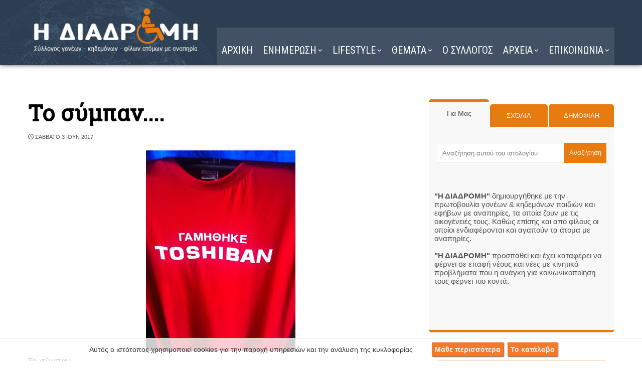

--- FILE ---
content_type: text/javascript; charset=UTF-8
request_url: https://www.i-diadromi.gr/feeds/posts/default/-/%CE%9C%CE%9F%CE%94%CE%91?alt=json-in-script&max-results=4&callback=jQuery371039488385183089747_1768605949820&_=1768605949821
body_size: 13178
content:
// API callback
jQuery371039488385183089747_1768605949820({"version":"1.0","encoding":"UTF-8","feed":{"xmlns":"http://www.w3.org/2005/Atom","xmlns$openSearch":"http://a9.com/-/spec/opensearchrss/1.0/","xmlns$blogger":"http://schemas.google.com/blogger/2008","xmlns$georss":"http://www.georss.org/georss","xmlns$gd":"http://schemas.google.com/g/2005","xmlns$thr":"http://purl.org/syndication/thread/1.0","id":{"$t":"tag:blogger.com,1999:blog-4463324583282559310"},"updated":{"$t":"2026-01-16T23:39:24.864+02:00"},"category":[{"term":"ΓΙΟΡΤΕΣ"},{"term":"ΚΟΣΜΟΣ"},{"term":"HUMOR"},{"term":"ΥΓΕΙΑ"},{"term":"ΜΑΓΕΙΡΙΚΗ"},{"term":"ΕΛΛΑΔΑ"},{"term":"ΦΩΤΟΓΡΑΦΙΑ"},{"term":"ΖΩΔΙΑ"},{"term":"ΣΟΟΥ ΜΠΙΖ"},{"term":"SHOWBIZ"},{"term":"ΠΑΡΑΞΕΝΑ"},{"term":"ΔΙΑΦΟΡΑ"},{"term":"ΑΝΑΠΗΡΙΑ"},{"term":"ΤΕΧΝΟΛΟΓΙΑ"},{"term":"ΟΜΟΡΦΙΑ"},{"term":"ΜΟΔΑ"},{"term":"ΕΙΚΑΣΤΙΚΑ"},{"term":"ΑΘΛΗΤΙΚΑ"},{"term":"ΝΕΑ"},{"term":"η ΔΙΑΔΡΟΜΗ"},{"term":"VIDEO"}],"title":{"type":"text","$t":"Η ΔΙΑΔΡΟΜΗ "},"subtitle":{"type":"html","$t":"Σύλλογος ΑμεΑ. Υποστήριξη για ένα πιο προσβάσιμο μέλλον."},"link":[{"rel":"http://schemas.google.com/g/2005#feed","type":"application/atom+xml","href":"https:\/\/www.i-diadromi.gr\/feeds\/posts\/default"},{"rel":"self","type":"application/atom+xml","href":"https:\/\/www.blogger.com\/feeds\/4463324583282559310\/posts\/default\/-\/%CE%9C%CE%9F%CE%94%CE%91?alt=json-in-script\u0026max-results=4"},{"rel":"alternate","type":"text/html","href":"https:\/\/www.i-diadromi.gr\/search\/label\/%CE%9C%CE%9F%CE%94%CE%91"},{"rel":"hub","href":"http://pubsubhubbub.appspot.com/"},{"rel":"next","type":"application/atom+xml","href":"https:\/\/www.blogger.com\/feeds\/4463324583282559310\/posts\/default\/-\/%CE%9C%CE%9F%CE%94%CE%91\/-\/%CE%9C%CE%9F%CE%94%CE%91?alt=json-in-script\u0026start-index=5\u0026max-results=4"}],"author":[{"name":{"$t":"Η ΔΙΑΔΡΟΜΗ"},"uri":{"$t":"http:\/\/www.blogger.com\/profile\/16299050862767093516"},"email":{"$t":"noreply@blogger.com"},"gd$image":{"rel":"http://schemas.google.com/g/2005#thumbnail","width":"32","height":"32","src":"\/\/blogger.googleusercontent.com\/img\/b\/R29vZ2xl\/AVvXsEjSQL82GhHi9Q6M85AUGlHoOjhkc6XXi-mQPC85R70U6nCsqsrI_kWL_VN2Ns8bpe9zC7CnRCP_Q7Fb13PizCzI9QzfbekT94Z9irvFMVsQXxevrkB9mgkanGfdB9w2tQ\/s220\/15161245471987013257.png"}}],"generator":{"version":"7.00","uri":"http://www.blogger.com","$t":"Blogger"},"openSearch$totalResults":{"$t":"1003"},"openSearch$startIndex":{"$t":"1"},"openSearch$itemsPerPage":{"$t":"4"},"entry":[{"id":{"$t":"tag:blogger.com,1999:blog-4463324583282559310.post-7897742013223179904"},"published":{"$t":"2026-01-15T20:33:00.000+02:00"},"updated":{"$t":"2026-01-15T20:33:45.873+02:00"},"category":[{"scheme":"http://www.blogger.com/atom/ns#","term":"ΔΙΑΦΟΡΑ"},{"scheme":"http://www.blogger.com/atom/ns#","term":"ΜΟΔΑ"},{"scheme":"http://www.blogger.com/atom/ns#","term":"ΟΜΟΡΦΙΑ"}],"title":{"type":"text","$t":"Πες μας τι καπέλο φοράς να σου πούμε τι τύπος είσαι"},"content":{"type":"html","$t":"\u003Cdiv class=\"separator\" style=\"clear: both; text-align: center;\"\u003E\n\u003Ca href=\"https:\/\/1.bp.blogspot.com\/-fO4YA9-1EdQ\/U-fTSdO5GWI\/AAAAAAAFWnc\/KXz4ePhCrh8\/s1600\/21.JPG\" style=\"margin-left: 1em; margin-right: 1em;\"\u003E\u003Cimg alt=\"Πες μας τι καπέλο φοράς να σου πούμε τι τύπος είσαι\" border=\"0\" height=\"456\" src=\"https:\/\/1.bp.blogspot.com\/-fO4YA9-1EdQ\/U-fTSdO5GWI\/AAAAAAAFWnc\/KXz4ePhCrh8\/w640-h456\/21.JPG\" width=\"640\" \/\u003E\u003C\/a\u003E\u003C\/div\u003E\n\u003Ch2 style=\"text-align: left;\"\u003E\nΤι λέει το καπέλο σου για εσένα:\u003Cspan\u003E\u003Ca name='more'\u003E\u003C\/a\u003E\u003C\/span\u003E\u003C\/h2\u003E\nΤο καπελάκι σου και σ' άλλη παραλία κύριε γιατί τέτοιος  είσαι. Δε δίνεις μεγάλη σημασία σε αυτό το αξεσουάρ και μετά  παραπονιέσαι. Πώς να να γίνει η σωστή ανταλλαγή πληροφορίας αν περνάς  αντιφατικά μηνύματα; Άλλα να λένε τα ρούχα κι άλλα το καπέλο;\u003Cbr \/\u003E\nΚάνει τη διαφορά, δίνει το  κάτι παραπάνω και κάνει εντύπωση στο γυναικείο κοινό. Μην τα βάζουμε όλα  σε ένα τσουβάλι. Το κάθε καπέλο πρέπει να υποστηρίζεται από το υπόλοιπο  look και να ταιριάζει με το σύνολο. Δείξε μου το καπέλο σου να σου πω  ποιος είσαι.\u003Cbr \/\u003E\n\u003Cdiv class=\"separator\" style=\"clear: both; text-align: center;\"\u003E\n\u003Ca href=\"https:\/\/4.bp.blogspot.com\/-Zh2ggM5aoq4\/U-fTSbE7omI\/AAAAAAAFWn8\/Pa1SElCvJh0\/s1600\/collage1.jpg\" style=\"margin-left: 1em; margin-right: 1em;\"\u003E\u003Cimg alt=\"Πες μας τι καπέλο φοράς να σου πούμε τι τύπος είσαι\" border=\"0\" height=\"434\" src=\"https:\/\/4.bp.blogspot.com\/-Zh2ggM5aoq4\/U-fTSbE7omI\/AAAAAAAFWn8\/Pa1SElCvJh0\/w640-h434\/collage1.jpg\" width=\"640\" \/\u003E\u003C\/a\u003E\u003C\/div\u003E\n\u003Cdiv class=\"separator\" style=\"clear: both; text-align: center;\"\u003E\n\u003Ca href=\"https:\/\/1.bp.blogspot.com\/-71XcLSi48gI\/U-fTUI5SlRI\/AAAAAAAFWn4\/8BKH-HeyOBI\/s1600\/tzokei3.jpg\" style=\"margin-left: 1em; margin-right: 1em;\"\u003E\u003Cimg alt=\"Πες μας τι καπέλο φοράς να σου πούμε τι τύπος είσαι\" border=\"0\" height=\"416\" src=\"https:\/\/1.bp.blogspot.com\/-71XcLSi48gI\/U-fTUI5SlRI\/AAAAAAAFWn4\/8BKH-HeyOBI\/w640-h416\/tzokei3.jpg\" width=\"640\" \/\u003E\u003C\/a\u003E\u003C\/div\u003E\n\u003Cb\u003EΤζόκει \u003C\/b\u003E\u003Cbr \/\u003E\nΕίτε είσαι πολύ αθλητικός, είτε κάγκουρας. Θα καταλάβεις  σε ποια από τις δύο κατηγορίες ανήκεις αν σκεφτείς προς τα πού κοιτά το  γείσο όταν φοράς το καπέλο. Θα ασχοληθούμε μονάχα με την πρώτη (για  ευνόητους λόγους). Είσαι αγόρι της μόδας, σε ενδιαφέρουν οι τάσεις,  έχεις νεανικό στιλ και σου αρέσουν οι εκκεντρικές εμφανίσεις. Το καπέλο  αυτό δεν χρησιμοποιείται ως συμπληρωματικό της εμφάνισης αλλά ως κύριο  συστατικό της. Συνήθως όσοι επιλέγετε τέτοιου είδους καπέλα έχετε μεγάλη  συλλογή και σας αρέσει η προσοχή στη λεπτομέρεια. Τα έντονα χρώματα  είναι τα αγαπημένα σας και το look σας θα μπορούσε να χαρακτηριστεί  sporty chic.            \u003Cbr \/\u003E\n\u003Cdiv class=\"separator\" style=\"clear: both; text-align: center;\"\u003E\n\u003Ca href=\"https:\/\/1.bp.blogspot.com\/-vZdTdxGYpSI\/U-fTSbTo8DI\/AAAAAAAFWnU\/Vd_Z7gj8xIQ\/s1600\/collage2.jpg\" style=\"margin-left: 1em; margin-right: 1em;\"\u003E\u003Cimg alt=\"Πες μας τι καπέλο φοράς να σου πούμε τι τύπος είσαι\" border=\"0\" height=\"434\" src=\"https:\/\/1.bp.blogspot.com\/-vZdTdxGYpSI\/U-fTSbTo8DI\/AAAAAAAFWnU\/Vd_Z7gj8xIQ\/w640-h434\/collage2.jpg\" width=\"640\" \/\u003E\u003C\/a\u003E\u003C\/div\u003E\n\u003Cb\u003EΠαναμά\u003C\/b\u003E\u003Cbr \/\u003E\nΑν επιλέξεις Panama hat είσαι τύπος κλασικός. Θέλεις να  έχεις κομμάτια στην ντουλάπα σου διαχρονικά, αριστοκρατικά και με τύπο.  Είσαι άνθρωπος που εκτιμά το καλό γούστο και ενώ παρακολουθείς τις  τάσεις προτιμάς να τις προσαρμόζεις στα δικά σου δεδομένα, παρά να τις  υιοθετείς άκριτα. Έχεις άποψη και το στιλ σου είναι σικάτο και κλασικό.  Σου αρέσουν τα σκούρα χρώματα και το καλοκαίρι ποντάρεις σε navy μπλε,  καφέ, μπεζ και λευκό.            \u003Cbr \/\u003E\n\u003Cdiv class=\"separator\" style=\"clear: both; text-align: center;\"\u003E\n\u003Ca href=\"https:\/\/2.bp.blogspot.com\/-hCARoZNhKOI\/U-fTT1FNeQI\/AAAAAAAFWnw\/GTww7PjzZeM\/s1600\/tragiaska.jpg\" style=\"margin-left: 1em; margin-right: 1em;\"\u003E\u003Cimg alt=\"Πες μας τι καπέλο φοράς να σου πούμε τι τύπος είσαι\" border=\"0\" height=\"408\" src=\"https:\/\/2.bp.blogspot.com\/-hCARoZNhKOI\/U-fTT1FNeQI\/AAAAAAAFWnw\/GTww7PjzZeM\/w640-h408\/tragiaska.jpg\" width=\"640\" \/\u003E\u003C\/a\u003E\u003C\/div\u003E\n\u003Cb\u003EΤραγιάσκα \u003C\/b\u003E\u003Cbr \/\u003E\nΑν είσαι από αυτούς που σου αρέσουν οι τραγιάσκες το πιο  πιθανό είναι να μην είσαι λάτρης της μόδας. Απλός παρατηρητής. Έχεις  βρει το στιλ σου και δε θέλεις να κάνεις αλλαγές. Τα άκρα σε τρομάζουν  για αυτό και κινείσαι συντηρητικά. Χρώμα πάνω σου δε βάζεις οπότε οι  μονοχρωμίες είναι οι αγαπημένες σου. Χειμώνα­καλοκαίρι τη βγάζεις με  τζιν και πουκάμισα. Λιτός και απέριττος.            \u003Cbr \/\u003E\n\u003Cdiv class=\"separator\" style=\"clear: both; text-align: center;\"\u003E\n\u003Ca href=\"https:\/\/2.bp.blogspot.com\/-4V4HVjO58fM\/U-fTTZKPkpI\/AAAAAAAFWns\/axh5OuCHfEk\/s1600\/safari.jpg\" style=\"margin-left: 1em; margin-right: 1em;\"\u003E\u003Cimg alt=\"Πες μας τι καπέλο φοράς να σου πούμε τι τύπος είσαι\" border=\"0\" height=\"640\" src=\"https:\/\/2.bp.blogspot.com\/-4V4HVjO58fM\/U-fTTZKPkpI\/AAAAAAAFWns\/axh5OuCHfEk\/w443-h640\/safari.jpg\" width=\"443\" \/\u003E\u003C\/a\u003E\u003C\/div\u003E\n\u003Cb\u003EΣαφάρι\u003C\/b\u003E\u003Cbr \/\u003E\nΕκείνα τα πάνινα, τα μεγάλα, με το γείσο ολοτρίγυρα.  Προφανώς έχετε μείνει κάποιες δεκαετίες πίσω. Είστε τύπος πρακτικός και η  μόδα είναι για εσάς ανούσια. Το μόνο που σας ενδιαφέρει είναι να κάνετε  τη δουλειά σας και να μην καείτε από τον ήλιο. Το στιλιστικό δεν σας  απασχολεί στο ελάχιστο για αυτό και κάθε χρόνο στην παραλία (και μόνο)  φοράτε το ίδιο καπέλο. Το συνδυάζετε συνήθως με ανοιχτό πουκάμισο και  βερμούδα με ανοιχτό το πρώτο κουμπί, λόγω μπύρας και μεζέ. Το λουράκι  κάτω από τον λαιμό να κρέμεται απαραίτητη λεπτομέρεια.\u003Cbr \/\u003E\n\u003Cdiv class=\"separator\" style=\"clear: both; text-align: center;\"\u003E\n\u003Ca href=\"https:\/\/2.bp.blogspot.com\/-x3TKfFf68hc\/U-fTTNGmSII\/AAAAAAAFWn0\/aSY16mB7TXo\/s1600\/kathiki.jpg\" style=\"margin-left: 1em; margin-right: 1em;\"\u003E\u003Cimg alt=\"Πες μας τι καπέλο φοράς να σου πούμε τι τύπος είσαι\" border=\"0\" height=\"456\" src=\"https:\/\/2.bp.blogspot.com\/-x3TKfFf68hc\/U-fTTNGmSII\/AAAAAAAFWn0\/aSY16mB7TXo\/w640-h456\/kathiki.jpg\" width=\"640\" \/\u003E\u003C\/a\u003E\u003C\/div\u003E\n\u003Cb\u003EΚαθίκι\u003C\/b\u003E\u003Cbr \/\u003E\nΔεν ξέρω ποια είναι η επίσημη ορολογία για αυτό και  αυθαίρετα θα το ονομάσω ''καθίκι''. Μιλάμε για το πάνινο, μικρό καπέλο  που εφαρμόζει σε ολο το κεφάλι σαν σκουφί με φραμπαλά. Όσοι το επιλέγετε  είστε άνθρωποι με έλλειψη προσοχής και μνήμη ασθενή. Δεν θυμάστε ποτέ  να πάρετε το κανονικό σας από το σπίτι ή το έχετε χάσει πάνω από 10  φορές οπότε παίρνετε της γυναίκας σας ή του παιδιού σας εξ ού και το  μικρό μέγεθος. Με τη μόδα και τις τάσεις τσακωμένοι.            \u003Cbr \/\u003E\nΣου βάλαμε το καπέλο, δεν μπορείς να πεις!\u003Cbr \/\u003E\n\u003Cspan style=\"font-size: xx-small;\"\u003E\u0026nbsp;oneman\u003C\/span\u003E \n"},"link":[{"rel":"replies","type":"application/atom+xml","href":"https:\/\/www.i-diadromi.gr\/feeds\/7897742013223179904\/comments\/default","title":"Σχόλια ανάρτησης"},{"rel":"replies","type":"text/html","href":"https:\/\/www.i-diadromi.gr\/2014\/09\/blog-post_158.html#comment-form","title":"0 σχόλια"},{"rel":"edit","type":"application/atom+xml","href":"https:\/\/www.blogger.com\/feeds\/4463324583282559310\/posts\/default\/7897742013223179904"},{"rel":"self","type":"application/atom+xml","href":"https:\/\/www.blogger.com\/feeds\/4463324583282559310\/posts\/default\/7897742013223179904"},{"rel":"alternate","type":"text/html","href":"https:\/\/www.i-diadromi.gr\/2014\/09\/blog-post_158.html","title":"Πες μας τι καπέλο φοράς να σου πούμε τι τύπος είσαι"}],"author":[{"name":{"$t":"Η ΔΙΑΔΡΟΜΗ"},"uri":{"$t":"http:\/\/www.blogger.com\/profile\/16299050862767093516"},"email":{"$t":"noreply@blogger.com"},"gd$image":{"rel":"http://schemas.google.com/g/2005#thumbnail","width":"32","height":"32","src":"\/\/blogger.googleusercontent.com\/img\/b\/R29vZ2xl\/AVvXsEjSQL82GhHi9Q6M85AUGlHoOjhkc6XXi-mQPC85R70U6nCsqsrI_kWL_VN2Ns8bpe9zC7CnRCP_Q7Fb13PizCzI9QzfbekT94Z9irvFMVsQXxevrkB9mgkanGfdB9w2tQ\/s220\/15161245471987013257.png"}}],"media$thumbnail":{"xmlns$media":"http://search.yahoo.com/mrss/","url":"https:\/\/1.bp.blogspot.com\/-fO4YA9-1EdQ\/U-fTSdO5GWI\/AAAAAAAFWnc\/KXz4ePhCrh8\/s72-w640-h456-c\/21.JPG","height":"72","width":"72"},"thr$total":{"$t":"0"}},{"id":{"$t":"tag:blogger.com,1999:blog-4463324583282559310.post-3461005562418490583"},"published":{"$t":"2026-01-15T17:58:00.000+02:00"},"updated":{"$t":"2026-01-15T17:58:18.871+02:00"},"category":[{"scheme":"http://www.blogger.com/atom/ns#","term":"ΜΟΔΑ"}],"title":{"type":"text","$t":"Αστεία καπέλα"},"content":{"type":"html","$t":"\u003Cdiv class=\"separator\" style=\"clear: both; text-align: center;\"\u003E\n\u003Ca href=\"https:\/\/4.bp.blogspot.com\/_H1S59SDrlYQ\/TTiCpmfsxLI\/AAAAAAAAfgw\/vPZXEkrkPh4\/s1600\/0033.jpg\" style=\"margin-left: 1em; margin-right: 1em;\"\u003E\u003Cimg alt=\"Αστεία καπέλα\" border=\"0\" height=\"360\" src=\"https:\/\/4.bp.blogspot.com\/_H1S59SDrlYQ\/TTiCpmfsxLI\/AAAAAAAAfgw\/vPZXEkrkPh4\/w640-h360\/0033.jpg\" width=\"640\" \/\u003E\u003C\/a\u003E\u003C\/div\u003E\nΜΠΟΡΟΥΜΕ ΝΑ ΠΑΡΟΥΜΕ ΙΔΕΕΣ ΓΙΑ ΤΙΣ ΑΠΟΚΡΙΕΣ....\n\u003Cbr \/\u003E\n\u003Ca name='more'\u003E\u003C\/a\u003E\u003Cdiv class=\"separator\" style=\"clear: both; text-align: center;\"\u003E\n\u003Ca href=\"https:\/\/blogger.googleusercontent.com\/img\/b\/R29vZ2xl\/AVvXsEghRs36bM9m85YNGKNxz1PVfQe_TWWFzwxcIA-viE_i3yAj-cQ4Vmt2bN-Di-LxG79QLYwB-ejrFgEaoQ08a6mQ5ILbebydehq0bFcaEYbaQTkOFm0U1RjZhxmh_EIksxEnlRRj2UCTkhG_\/s1600\/1320670158_f_14788515.jpg\" style=\"margin-left: 1em; margin-right: 1em;\"\u003E\u003Cimg alt=\"Αστεία καπέλα\" border=\"0\" height=\"426\" src=\"https:\/\/blogger.googleusercontent.com\/img\/b\/R29vZ2xl\/AVvXsEghRs36bM9m85YNGKNxz1PVfQe_TWWFzwxcIA-viE_i3yAj-cQ4Vmt2bN-Di-LxG79QLYwB-ejrFgEaoQ08a6mQ5ILbebydehq0bFcaEYbaQTkOFm0U1RjZhxmh_EIksxEnlRRj2UCTkhG_\/w640-h426\/1320670158_f_14788515.jpg\" width=\"640\" \/\u003E\u003C\/a\u003E\u003C\/div\u003E\n\u003Cb\u003EΓια τις γιορτινές σας εξόδους!!!\u003C\/b\u003E\u003Cbr \/\u003E\n\u003Cb\u003EΜιλάμε για πολύ τρέλα........\u003C\/b\u003E\u003Cbr \/\u003E\n\u003Cdiv class=\"separator\" style=\"clear: both; text-align: center;\"\u003E\n\u003Ca href=\"https:\/\/blogger.googleusercontent.com\/img\/b\/R29vZ2xl\/AVvXsEjH4GQDI4Vty6k15PIlKY6STxSONKyGNHC8dedXg6YZ8Hco795yLVOI2YgTxwP3g50Hx8PpvProCycSLXHuUH0wC_-tcdJJCSEnUkEnCz5jkKeaRb-dAMBMRAslX_IG4LVBmnjZTHXMR4W5\/s1600\/a97974_hat_14-tablet.jpg\" style=\"margin-left: 1em; margin-right: 1em;\"\u003E\u003Cimg border=\"0\" height=\"400\" src=\"https:\/\/blogger.googleusercontent.com\/img\/b\/R29vZ2xl\/AVvXsEjH4GQDI4Vty6k15PIlKY6STxSONKyGNHC8dedXg6YZ8Hco795yLVOI2YgTxwP3g50Hx8PpvProCycSLXHuUH0wC_-tcdJJCSEnUkEnCz5jkKeaRb-dAMBMRAslX_IG4LVBmnjZTHXMR4W5\/s400\/a97974_hat_14-tablet.jpg\" width=\"232\" \/\u003E\u003C\/a\u003E\u003Ca href=\"https:\/\/blogger.googleusercontent.com\/img\/b\/R29vZ2xl\/AVvXsEgbnMbxCYM220L2a57OvDMzkTd7hhTZjQDdVytnqpidBtkhFj9UHQl4qtpWpOddQCTlrL4xKwysVv4yR0uNARPVthvFMFn2PSMqXY02tdoCLXLCEl3Vimrj4Wu9Hqdb9iz4C4Rr4NKZIKg-\/s1600\/a97974_hat_12-butterfly.jpg\" style=\"margin-left: 1em; margin-right: 1em;\"\u003E\u003Cimg border=\"0\" height=\"400\" src=\"https:\/\/blogger.googleusercontent.com\/img\/b\/R29vZ2xl\/AVvXsEgbnMbxCYM220L2a57OvDMzkTd7hhTZjQDdVytnqpidBtkhFj9UHQl4qtpWpOddQCTlrL4xKwysVv4yR0uNARPVthvFMFn2PSMqXY02tdoCLXLCEl3Vimrj4Wu9Hqdb9iz4C4Rr4NKZIKg-\/s400\/a97974_hat_12-butterfly.jpg\" width=\"299\" \/\u003E\u003C\/a\u003E\u003C\/div\u003E\n\u003Cdiv class=\"separator\" style=\"clear: both; text-align: center;\"\u003E\n\u003Ca href=\"https:\/\/blogger.googleusercontent.com\/img\/b\/R29vZ2xl\/AVvXsEj3k0z38NxhwUlVAPCw_diNwtKat6hP0tEV1OUE3pHjHmnpCfF6Tj9JKjCE1Wbyyr2wKUpLVuRAAX-PosErCqfCWPiP_dqctHwnihdNw27VNeLNF5ZvxwKh_vhdDwb7yDPjldrPDu4PA4zJ\/s1600\/a97974_hat_8.jpg\" style=\"margin-left: 1em; margin-right: 1em;\"\u003E\u003Cimg border=\"0\" height=\"582\" src=\"https:\/\/blogger.googleusercontent.com\/img\/b\/R29vZ2xl\/AVvXsEj3k0z38NxhwUlVAPCw_diNwtKat6hP0tEV1OUE3pHjHmnpCfF6Tj9JKjCE1Wbyyr2wKUpLVuRAAX-PosErCqfCWPiP_dqctHwnihdNw27VNeLNF5ZvxwKh_vhdDwb7yDPjldrPDu4PA4zJ\/w640-h582\/a97974_hat_8.jpg\" width=\"640\" \/\u003E\u003C\/a\u003E\u003C\/div\u003E\n\u003Cdiv class=\"separator\" style=\"clear: both; text-align: center;\"\u003E\n\u003Ca href=\"https:\/\/blogger.googleusercontent.com\/img\/b\/R29vZ2xl\/AVvXsEidn5_5niGHf-BcXt-eiFuOtckKC_QPegXRbf7DvWtb6MmhLvXRUSOu9bPXuAurIpiY2UcKgWIOat3ibICgsdglLl5Vhi4O0VERpQh6mWSR5quTUcKzPibRnnxI6_dj0Wm2jFduHKfzLRun\/s1600\/a97974_hat_3-lady-gaga.jpg\" style=\"margin-left: 1em; margin-right: 1em;\"\u003E\u003Cimg border=\"0\" height=\"640\" src=\"https:\/\/blogger.googleusercontent.com\/img\/b\/R29vZ2xl\/AVvXsEidn5_5niGHf-BcXt-eiFuOtckKC_QPegXRbf7DvWtb6MmhLvXRUSOu9bPXuAurIpiY2UcKgWIOat3ibICgsdglLl5Vhi4O0VERpQh6mWSR5quTUcKzPibRnnxI6_dj0Wm2jFduHKfzLRun\/w589-h640\/a97974_hat_3-lady-gaga.jpg\" width=\"589\" \/\u003E\u003C\/a\u003E\u003C\/div\u003E\n\u003Cdiv class=\"separator\" style=\"clear: both; text-align: center;\"\u003E\n\u003Ca href=\"https:\/\/blogger.googleusercontent.com\/img\/b\/R29vZ2xl\/AVvXsEhNvfTwvRpH26DdVR-K4kJhuNwk9Xrqs4ydnBFLs_z1opuDzfXBM-X92Y4JzrZTY6y9FjPNbKXUzg82v7_gnBIVdaa6pD2rn7GRAQnQ0MUYeKsKI1pZRHs2Ps3kWdMSaY4J7weALYejRRwc\/s1600\/a97974_hat_9-flower.jpg\" style=\"margin-left: 1em; margin-right: 1em;\"\u003E\u003Cimg border=\"0\" height=\"466\" src=\"https:\/\/blogger.googleusercontent.com\/img\/b\/R29vZ2xl\/AVvXsEhNvfTwvRpH26DdVR-K4kJhuNwk9Xrqs4ydnBFLs_z1opuDzfXBM-X92Y4JzrZTY6y9FjPNbKXUzg82v7_gnBIVdaa6pD2rn7GRAQnQ0MUYeKsKI1pZRHs2Ps3kWdMSaY4J7weALYejRRwc\/w640-h466\/a97974_hat_9-flower.jpg\" width=\"640\" \/\u003E\u003C\/a\u003E\u003C\/div\u003E\n\u003Cdiv class=\"separator\" style=\"clear: both; text-align: center;\"\u003E\n\u003Ca href=\"https:\/\/blogger.googleusercontent.com\/img\/b\/R29vZ2xl\/AVvXsEgsv_HPamIBNCTGxX_GibxtYdFgf1BlXIem3oZ4Nq5g7snYPtHD42KddKOjPc8n48K4Uq6mKXsUUT5qZTKgX4DHjkcOrnlIUgBjNHtElXawXagh-qsBOA_UYuZ0Nqvl5VbbO0MuPnOhFEZl\/s1600\/a97974_hat_10-black.jpg\" style=\"margin-left: 1em; margin-right: 1em;\"\u003E\u003Cimg border=\"0\" height=\"640\" src=\"https:\/\/blogger.googleusercontent.com\/img\/b\/R29vZ2xl\/AVvXsEgsv_HPamIBNCTGxX_GibxtYdFgf1BlXIem3oZ4Nq5g7snYPtHD42KddKOjPc8n48K4Uq6mKXsUUT5qZTKgX4DHjkcOrnlIUgBjNHtElXawXagh-qsBOA_UYuZ0Nqvl5VbbO0MuPnOhFEZl\/w501-h640\/a97974_hat_10-black.jpg\" width=\"501\" \/\u003E\u003C\/a\u003E\u003C\/div\u003E\n\n\u003Cdiv class=\"separator\" style=\"clear: both; text-align: center;\"\u003E\n\u003Ca href=\"https:\/\/4.bp.blogspot.com\/-N8She6iSDuM\/TseataL7HBI\/AAAAAAAA15Q\/HWA0z1EcsT8\/s1600\/neon3.jpg\" style=\"margin-left: 1em; margin-right: 1em;\"\u003E\u003Cimg border=\"0\" height=\"640\" src=\"https:\/\/4.bp.blogspot.com\/-N8She6iSDuM\/TseataL7HBI\/AAAAAAAA15Q\/HWA0z1EcsT8\/w640-h640\/neon3.jpg\" width=\"640\" \/\u003E\u003C\/a\u003E\u003C\/div\u003E\u003Cdiv class=\"separator\" style=\"clear: both; text-align: center;\"\u003E\n\u003Ca href=\"https:\/\/4.bp.blogspot.com\/_H1S59SDrlYQ\/TTiCqMzYXwI\/AAAAAAAAfg0\/E5rlaU8yDOs\/s1600\/00511.jpg\" style=\"margin-left: 1em; margin-right: 1em;\"\u003E\u003Cimg border=\"0\" height=\"640\" src=\"https:\/\/4.bp.blogspot.com\/_H1S59SDrlYQ\/TTiCqMzYXwI\/AAAAAAAAfg0\/E5rlaU8yDOs\/w565-h640\/00511.jpg\" width=\"565\" \/\u003E\u003C\/a\u003E\u003C\/div\u003E\n\u003Cdiv class=\"separator\" style=\"clear: both; text-align: center;\"\u003E\n\u003Ca href=\"https:\/\/4.bp.blogspot.com\/_H1S59SDrlYQ\/TTiCqnP0v9I\/AAAAAAAAfg4\/O0JPWaYU7nw\/s1600\/564.jpg\" style=\"margin-left: 1em; margin-right: 1em;\"\u003E\u003Cimg border=\"0\" height=\"426\" src=\"https:\/\/4.bp.blogspot.com\/_H1S59SDrlYQ\/TTiCqnP0v9I\/AAAAAAAAfg4\/O0JPWaYU7nw\/w640-h426\/564.jpg\" width=\"640\" \/\u003E\u003C\/a\u003E\u003C\/div\u003E\n\u003Cdiv class=\"separator\" style=\"clear: both; text-align: center;\"\u003E\n\u003Ca href=\"https:\/\/2.bp.blogspot.com\/_H1S59SDrlYQ\/TTiCsFRZXQI\/AAAAAAAAfg8\/U_2YGX7c-SY\/s1600\/857.jpg\" style=\"margin-left: 1em; margin-right: 1em;\"\u003E\u003Cimg border=\"0\" height=\"440\" src=\"https:\/\/2.bp.blogspot.com\/_H1S59SDrlYQ\/TTiCsFRZXQI\/AAAAAAAAfg8\/U_2YGX7c-SY\/w640-h440\/857.jpg\" width=\"640\" \/\u003E\u003C\/a\u003E\u003C\/div\u003E\n\u003Cdiv class=\"separator\" style=\"clear: both; text-align: center;\"\u003E\n\u003Ca href=\"https:\/\/3.bp.blogspot.com\/_H1S59SDrlYQ\/TTiCs4a1LHI\/AAAAAAAAfhA\/3sgYUh2ZYVk\/s1600\/953.jpg\" style=\"margin-left: 1em; margin-right: 1em;\"\u003E\u003Cimg border=\"0\" height=\"413\" src=\"https:\/\/3.bp.blogspot.com\/_H1S59SDrlYQ\/TTiCs4a1LHI\/AAAAAAAAfhA\/3sgYUh2ZYVk\/w640-h413\/953.jpg\" width=\"640\" \/\u003E\u003C\/a\u003E\u003C\/div\u003E\n\u003Cdiv class=\"separator\" style=\"clear: both; text-align: center;\"\u003E\n\u003Ca href=\"https:\/\/3.bp.blogspot.com\/_H1S59SDrlYQ\/TTiCtThtfEI\/AAAAAAAAfhE\/buuo1Sd0JuY\/s1600\/1192.jpg\" style=\"margin-left: 1em; margin-right: 1em;\"\u003E\u003Cimg border=\"0\" height=\"512\" src=\"https:\/\/3.bp.blogspot.com\/_H1S59SDrlYQ\/TTiCtThtfEI\/AAAAAAAAfhE\/buuo1Sd0JuY\/w640-h512\/1192.jpg\" width=\"640\" \/\u003E\u003C\/a\u003E\u003C\/div\u003E\n\u003Cdiv class=\"separator\" style=\"clear: both; text-align: center;\"\u003E\n\u003Ca href=\"https:\/\/1.bp.blogspot.com\/_H1S59SDrlYQ\/TTiCuadzMCI\/AAAAAAAAfhI\/-jfZDrGhxy8\/s1600\/1357.jpg\" style=\"margin-left: 1em; margin-right: 1em;\"\u003E\u003Cimg border=\"0\" height=\"640\" src=\"https:\/\/1.bp.blogspot.com\/_H1S59SDrlYQ\/TTiCuadzMCI\/AAAAAAAAfhI\/-jfZDrGhxy8\/w416-h640\/1357.jpg\" width=\"416\" \/\u003E\u003C\/a\u003E\u003Cdiv class=\"separator\" style=\"clear: both; text-align: center;\"\u003E\n\u003Ca href=\"https:\/\/2.bp.blogspot.com\/-yFNA2RXyQ1Q\/Tseas6x7-yI\/AAAAAAAA15M\/cD5GdPVBWLA\/s1600\/lnhy6b8k.jpg\" style=\"margin-left: 1em; margin-right: 1em;\"\u003E\u003Cimg border=\"0\" height=\"400\" src=\"https:\/\/2.bp.blogspot.com\/-yFNA2RXyQ1Q\/Tseas6x7-yI\/AAAAAAAA15M\/cD5GdPVBWLA\/s400\/lnhy6b8k.jpg\" width=\"261\" \/\u003E\u003C\/a\u003E\u003Ca href=\"https:\/\/1.bp.blogspot.com\/_H1S59SDrlYQ\/TTiCuyyjD-I\/AAAAAAAAfhM\/Hgp-0MsJ03c\/s1600\/1549.jpg\" style=\"margin-left: 1em; margin-right: 1em;\"\u003E\u003Cimg border=\"0\" height=\"400\" src=\"https:\/\/1.bp.blogspot.com\/_H1S59SDrlYQ\/TTiCuyyjD-I\/AAAAAAAAfhM\/Hgp-0MsJ03c\/s400\/1549.jpg\" width=\"230\" \/\u003E\u003C\/a\u003E\u003C\/div\u003E\u003C\/div\u003E\n\u003Cdiv class=\"separator\" style=\"clear: both; text-align: center;\"\u003E\n\u003Ca href=\"https:\/\/3.bp.blogspot.com\/_H1S59SDrlYQ\/TTiCvQjHMgI\/AAAAAAAAfhQ\/DepiEtHgNUQ\/s1600\/1645.jpg\" style=\"margin-left: 1em; margin-right: 1em;\"\u003E\u003Cimg border=\"0\" height=\"640\" src=\"https:\/\/3.bp.blogspot.com\/_H1S59SDrlYQ\/TTiCvQjHMgI\/AAAAAAAAfhQ\/DepiEtHgNUQ\/w429-h640\/1645.jpg\" width=\"429\" \/\u003E\u003C\/a\u003E\u003C\/div\u003E\n\u003Cdiv class=\"separator\" style=\"clear: both; text-align: center;\"\u003E\n\u003Ca href=\"https:\/\/4.bp.blogspot.com\/_H1S59SDrlYQ\/TTiCw1-Ky_I\/AAAAAAAAfhU\/n94NKm_xe-A\/s1600\/1744.jpg\" style=\"margin-left: 1em; margin-right: 1em;\"\u003E\u003Cimg border=\"0\" height=\"297\" src=\"https:\/\/4.bp.blogspot.com\/_H1S59SDrlYQ\/TTiCw1-Ky_I\/AAAAAAAAfhU\/n94NKm_xe-A\/s400\/1744.jpg\" width=\"400\" \/\u003E\u003C\/a\u003E\u003C\/div\u003E\n\u003Cdiv class=\"separator\" style=\"clear: both; text-align: center;\"\u003E\n\u003Ca href=\"https:\/\/3.bp.blogspot.com\/_H1S59SDrlYQ\/TTiCxa60xjI\/AAAAAAAAfhY\/7pM8jiV6FbE\/s1600\/1840.jpg\" style=\"margin-left: 1em; margin-right: 1em;\"\u003E\u003Cimg border=\"0\" height=\"276\" src=\"https:\/\/3.bp.blogspot.com\/_H1S59SDrlYQ\/TTiCxa60xjI\/AAAAAAAAfhY\/7pM8jiV6FbE\/s400\/1840.jpg\" width=\"400\" \/\u003E\u003C\/a\u003E\u003C\/div\u003E\n\u003Cdiv class=\"separator\" style=\"clear: both; text-align: center;\"\u003E\n\u003Ca href=\"https:\/\/4.bp.blogspot.com\/_H1S59SDrlYQ\/TTiCx9J0ffI\/AAAAAAAAfhc\/REARt9dc0OI\/s1600\/1939.jpg\" style=\"margin-left: 1em; margin-right: 1em;\"\u003E\u003Cimg border=\"0\" height=\"640\" src=\"https:\/\/4.bp.blogspot.com\/_H1S59SDrlYQ\/TTiCx9J0ffI\/AAAAAAAAfhc\/REARt9dc0OI\/s640\/1939.jpg\" width=\"358\" \/\u003E\u003C\/a\u003E\u003Ca href=\"https:\/\/3.bp.blogspot.com\/_H1S59SDrlYQ\/TTiCyiQk4KI\/AAAAAAAAfhg\/DR-cOpPuXxc\/s1600\/2038.jpg\" style=\"margin-left: 1em; margin-right: 1em;\"\u003E\u003Cimg border=\"0\" height=\"400\" src=\"https:\/\/3.bp.blogspot.com\/_H1S59SDrlYQ\/TTiCyiQk4KI\/AAAAAAAAfhg\/DR-cOpPuXxc\/s400\/2038.jpg\" width=\"281\" \/\u003E\u003C\/a\u003E\u003Ca href=\"https:\/\/1.bp.blogspot.com\/_H1S59SDrlYQ\/TTiCzMBpYyI\/AAAAAAAAfhk\/3Ls10OpeSN4\/s1600\/2151.jpg\" style=\"margin-left: 1em; margin-right: 1em;\"\u003E\u003Cimg border=\"0\" height=\"400\" src=\"https:\/\/1.bp.blogspot.com\/_H1S59SDrlYQ\/TTiCzMBpYyI\/AAAAAAAAfhk\/3Ls10OpeSN4\/s400\/2151.jpg\" width=\"267\" \/\u003E\u003C\/a\u003E\u003C\/div\u003E\n\u003Cdiv class=\"separator\" style=\"clear: both; text-align: center;\"\u003E\n\u003Ca href=\"https:\/\/4.bp.blogspot.com\/_H1S59SDrlYQ\/TTiCz-iAkfI\/AAAAAAAAfho\/wFW_JDfvlWo\/s1600\/2152.jpg\" style=\"margin-left: 1em; margin-right: 1em;\"\u003E\u003Cimg border=\"0\" height=\"330\" src=\"https:\/\/4.bp.blogspot.com\/_H1S59SDrlYQ\/TTiCz-iAkfI\/AAAAAAAAfho\/wFW_JDfvlWo\/s400\/2152.jpg\" width=\"400\" \/\u003E\u003C\/a\u003E\u003C\/div\u003E\n\u003Cdiv class=\"separator\" style=\"clear: both; text-align: center;\"\u003E\n\u003Ca href=\"https:\/\/2.bp.blogspot.com\/_H1S59SDrlYQ\/TTiC0fddsZI\/AAAAAAAAfhs\/QiuBlssEEuw\/s1600\/2617.jpg\" style=\"margin-left: 1em; margin-right: 1em;\"\u003E\u003Cimg border=\"0\" height=\"322\" src=\"https:\/\/2.bp.blogspot.com\/_H1S59SDrlYQ\/TTiC0fddsZI\/AAAAAAAAfhs\/QiuBlssEEuw\/s400\/2617.jpg\" width=\"400\" \/\u003E\u003C\/a\u003E\u003C\/div\u003E\n\u003Cdiv class=\"separator\" style=\"clear: both; text-align: center;\"\u003E\n\u003Ca href=\"https:\/\/4.bp.blogspot.com\/_H1S59SDrlYQ\/TTiC1YGtuEI\/AAAAAAAAfhw\/dOTgRoL1U2I\/s1600\/2717.jpg\" style=\"margin-left: 1em; margin-right: 1em;\"\u003E\u003Cimg border=\"0\" height=\"400\" src=\"https:\/\/4.bp.blogspot.com\/_H1S59SDrlYQ\/TTiC1YGtuEI\/AAAAAAAAfhw\/dOTgRoL1U2I\/s400\/2717.jpg\" width=\"265\" \/\u003E\u003C\/a\u003E\u003Ca href=\"https:\/\/2.bp.blogspot.com\/_H1S59SDrlYQ\/TTiC4ljdbBI\/AAAAAAAAfiI\/f0Kf1Jhn8UI\/s1600\/4114.jpg\" style=\"margin-left: 1em; margin-right: 1em;\"\u003E\u003Cimg border=\"0\" height=\"400\" src=\"https:\/\/2.bp.blogspot.com\/_H1S59SDrlYQ\/TTiC4ljdbBI\/AAAAAAAAfiI\/f0Kf1Jhn8UI\/s400\/4114.jpg\" width=\"296\" \/\u003E\u003C\/a\u003E\u003C\/div\u003E\n\u003Cdiv class=\"separator\" style=\"clear: both; text-align: center;\"\u003E\n\u003Ca href=\"https:\/\/4.bp.blogspot.com\/_H1S59SDrlYQ\/TTiC1x50_MI\/AAAAAAAAfh0\/2L0cpiID8QQ\/s1600\/3013.jpg\" style=\"margin-left: 1em; margin-right: 1em;\"\u003E\u003Cimg border=\"0\" height=\"295\" src=\"https:\/\/4.bp.blogspot.com\/_H1S59SDrlYQ\/TTiC1x50_MI\/AAAAAAAAfh0\/2L0cpiID8QQ\/s400\/3013.jpg\" width=\"400\" \/\u003E\u003C\/a\u003E\u003C\/div\u003E\n\u003Cdiv class=\"separator\" style=\"clear: both; text-align: center;\"\u003E\n\u003Ca href=\"https:\/\/4.bp.blogspot.com\/_H1S59SDrlYQ\/TTiC2bRnZCI\/AAAAAAAAfh4\/9hsiTgeRaKU\/s1600\/3216.jpg\" style=\"margin-left: 1em; margin-right: 1em;\"\u003E\u003Cimg border=\"0\" height=\"327\" src=\"https:\/\/4.bp.blogspot.com\/_H1S59SDrlYQ\/TTiC2bRnZCI\/AAAAAAAAfh4\/9hsiTgeRaKU\/s400\/3216.jpg\" width=\"400\" \/\u003E\u003C\/a\u003E\u003C\/div\u003E\n\u003Cdiv class=\"separator\" style=\"clear: both; text-align: center;\"\u003E\n\u003Ca href=\"https:\/\/2.bp.blogspot.com\/_H1S59SDrlYQ\/TTiC21ULQCI\/AAAAAAAAfh8\/RmrDrq1FCqw\/s1600\/3314.jpg\" style=\"margin-left: 1em; margin-right: 1em;\"\u003E\u003Cimg border=\"0\" height=\"400\" src=\"https:\/\/2.bp.blogspot.com\/_H1S59SDrlYQ\/TTiC21ULQCI\/AAAAAAAAfh8\/RmrDrq1FCqw\/s400\/3314.jpg\" width=\"338\" \/\u003E\u003C\/a\u003E\u003Ca href=\"https:\/\/1.bp.blogspot.com\/_H1S59SDrlYQ\/TTiC3shG0qI\/AAAAAAAAfiA\/zYWOBK76e0U\/s1600\/3413.jpg\" style=\"margin-left: 1em; margin-right: 1em;\"\u003E\u003Cimg border=\"0\" height=\"236\" src=\"https:\/\/1.bp.blogspot.com\/_H1S59SDrlYQ\/TTiC3shG0qI\/AAAAAAAAfiA\/zYWOBK76e0U\/s320\/3413.jpg\" width=\"320\" \/\u003E\u003C\/a\u003E\u003C\/div\u003E\n\u003Cdiv class=\"separator\" style=\"clear: both; text-align: center;\"\u003E\n\u003Ca href=\"https:\/\/3.bp.blogspot.com\/_H1S59SDrlYQ\/TTiC4MjP4OI\/AAAAAAAAfiE\/RpYktACMaTM\/s1600\/3513.jpg\" style=\"margin-left: 1em; margin-right: 1em;\"\u003E\u003Cimg border=\"0\" height=\"392\" src=\"https:\/\/3.bp.blogspot.com\/_H1S59SDrlYQ\/TTiC4MjP4OI\/AAAAAAAAfiE\/RpYktACMaTM\/s400\/3513.jpg\" width=\"400\" \/\u003E\u003C\/a\u003E\u003C\/div\u003E\n\n\u003Cdiv class=\"separator\" style=\"clear: both; text-align: center;\"\u003E\n\u003Ca href=\"https:\/\/4.bp.blogspot.com\/_H1S59SDrlYQ\/TTiC5ceif9I\/AAAAAAAAfiM\/QN3QftU234Y\/s1600\/4313.jpg\" style=\"margin-left: 1em; margin-right: 1em;\"\u003E\u003Cimg border=\"0\" height=\"640\" src=\"https:\/\/4.bp.blogspot.com\/_H1S59SDrlYQ\/TTiC5ceif9I\/AAAAAAAAfiM\/QN3QftU234Y\/s640\/4313.jpg\" width=\"350\" \/\u003E\u003C\/a\u003E\u003C\/div\u003E \n\u003Cdiv class=\"separator\" style=\"clear: both; text-align: center;\"\u003E\n\u003Ca href=\"https:\/\/2.bp.blogspot.com\/_H1S59SDrlYQ\/TTiC6BGdt2I\/AAAAAAAAfiQ\/1ep9BD-MsiU\/s1600\/4412.jpg\" style=\"margin-left: 1em; margin-right: 1em;\"\u003E\u003Cimg border=\"0\" height=\"400\" src=\"https:\/\/2.bp.blogspot.com\/_H1S59SDrlYQ\/TTiC6BGdt2I\/AAAAAAAAfiQ\/1ep9BD-MsiU\/s400\/4412.jpg\" width=\"310\" \/\u003E\u003C\/a\u003E\u003C\/div\u003E\n\u003Cdiv class=\"separator\" style=\"clear: both; text-align: center;\"\u003E\n\u003Ca href=\"https:\/\/blogger.googleusercontent.com\/img\/b\/R29vZ2xl\/AVvXsEiB9ttmxFN1YwBNFSCzDQmOi-pSvDNYb-Nc9okTVq1FFvJPGZsLxD_lFxQDiHuHAUd1FrXijInX1FC0oKCeSF3Q7JR2TI9nIXHRrq1Bj9vsuAH6pNeWfQBT-n7ZdKozOKF7drZ2tT5Htcke\/s1600\/f000.jpg\" style=\"margin-left: 1em; margin-right: 1em;\"\u003E\u003Cimg border=\"0\" height=\"267\" src=\"https:\/\/blogger.googleusercontent.com\/img\/b\/R29vZ2xl\/AVvXsEiB9ttmxFN1YwBNFSCzDQmOi-pSvDNYb-Nc9okTVq1FFvJPGZsLxD_lFxQDiHuHAUd1FrXijInX1FC0oKCeSF3Q7JR2TI9nIXHRrq1Bj9vsuAH6pNeWfQBT-n7ZdKozOKF7drZ2tT5Htcke\/s400\/f000.jpg\" width=\"400\" \/\u003E\u003C\/a\u003E\u003C\/div\u003E\n\u003Cdiv class=\"separator\" style=\"clear: both; text-align: center;\"\u003E\n\u003Ca href=\"https:\/\/blogger.googleusercontent.com\/img\/b\/R29vZ2xl\/AVvXsEi0iWXAeZplKWfqKUj1BPEkJVrjwIr4rnhJ6xV386WLzhBO2G0PYJmnaVMuOIPcstKjihJD8owGztcOmEwbfvDHj4Fo9FMTWnjfwDz_KWYE4S0gl8tlcstSyT2CssMdrqOAJ97oP-9Rvpd8\/s1600\/f389.jpg\" style=\"margin-left: 1em; margin-right: 1em;\"\u003E\u003Cimg border=\"0\" height=\"267\" src=\"https:\/\/blogger.googleusercontent.com\/img\/b\/R29vZ2xl\/AVvXsEi0iWXAeZplKWfqKUj1BPEkJVrjwIr4rnhJ6xV386WLzhBO2G0PYJmnaVMuOIPcstKjihJD8owGztcOmEwbfvDHj4Fo9FMTWnjfwDz_KWYE4S0gl8tlcstSyT2CssMdrqOAJ97oP-9Rvpd8\/s400\/f389.jpg\" width=\"400\" \/\u003E\u003C\/a\u003E\u003C\/div\u003E\n\u003Cdiv class=\"separator\" style=\"clear: both; text-align: center;\"\u003E\u003Cdiv class=\"separator\" style=\"clear: both; text-align: center;\"\u003E\n\u003Ca href=\"https:\/\/blogger.googleusercontent.com\/img\/b\/R29vZ2xl\/AVvXsEh0cu7bCY3KPFe5NipJB7H0ZGmWLGmlq7dF2ib6TMixysVJlOro88VQecbsDE3fYD_vKrfS3Za76KTlbn04wNwWUeQnXtTI8bLrfLaFq3-Cvcp6f6ErJ8_5r4Zilp8QnnULAPY_yTsTulR5\/s1600\/f476.jpg\" style=\"margin-left: 1em; margin-right: 1em;\"\u003E\u003C\/a\u003E\u003Cdiv class=\"separator\" style=\"clear: both; text-align: center;\"\u003E\u003Ca href=\"https:\/\/blogger.googleusercontent.com\/img\/b\/R29vZ2xl\/AVvXsEh0cu7bCY3KPFe5NipJB7H0ZGmWLGmlq7dF2ib6TMixysVJlOro88VQecbsDE3fYD_vKrfS3Za76KTlbn04wNwWUeQnXtTI8bLrfLaFq3-Cvcp6f6ErJ8_5r4Zilp8QnnULAPY_yTsTulR5\/s1600\/f476.jpg\" style=\"margin-left: 1em; margin-right: 1em;\"\u003E\n\u003C\/a\u003E\u003Ca href=\"https:\/\/blogger.googleusercontent.com\/img\/b\/R29vZ2xl\/AVvXsEgqjuTRHk18MsidSbj3op_ZxaSQjXKheJS5_H_bPrD9TFXJ5dSjF4Eu3UM0j_pyYDN88r6VtKFNvJ0Y8PVqXVmKB4uNgZyfnNrSYWc5XyQRopK4KIIgiFmiAQjKKfYHBefP5UPutAQdN0lR\/s1600\/f757.jpg\" style=\"margin-left: 1em; margin-right: 1em;\"\u003E\u003Cimg border=\"0\" height=\"400\" src=\"https:\/\/blogger.googleusercontent.com\/img\/b\/R29vZ2xl\/AVvXsEgqjuTRHk18MsidSbj3op_ZxaSQjXKheJS5_H_bPrD9TFXJ5dSjF4Eu3UM0j_pyYDN88r6VtKFNvJ0Y8PVqXVmKB4uNgZyfnNrSYWc5XyQRopK4KIIgiFmiAQjKKfYHBefP5UPutAQdN0lR\/s400\/f757.jpg\" width=\"287\" \/\u003E\u003C\/a\u003E\u003Ca href=\"https:\/\/blogger.googleusercontent.com\/img\/b\/R29vZ2xl\/AVvXsEh0cu7bCY3KPFe5NipJB7H0ZGmWLGmlq7dF2ib6TMixysVJlOro88VQecbsDE3fYD_vKrfS3Za76KTlbn04wNwWUeQnXtTI8bLrfLaFq3-Cvcp6f6ErJ8_5r4Zilp8QnnULAPY_yTsTulR5\/s1600\/f476.jpg\" style=\"margin-left: 1em; margin-right: 1em;\"\u003E\u003Cimg border=\"0\" height=\"400\" src=\"https:\/\/blogger.googleusercontent.com\/img\/b\/R29vZ2xl\/AVvXsEh0cu7bCY3KPFe5NipJB7H0ZGmWLGmlq7dF2ib6TMixysVJlOro88VQecbsDE3fYD_vKrfS3Za76KTlbn04wNwWUeQnXtTI8bLrfLaFq3-Cvcp6f6ErJ8_5r4Zilp8QnnULAPY_yTsTulR5\/s400\/f476.jpg\" width=\"323\" \/\u003E\u003C\/a\u003E\u003C\/div\u003E\u003C\/div\u003E\n\u003Ca href=\"https:\/\/blogger.googleusercontent.com\/img\/b\/R29vZ2xl\/AVvXsEjIGSEGt40OtkeHmPv5NwbNEvcWY7kI53vaEUrArvNfcEMNPIpG33WhQcy2wtb80hqB-GuVXayLKw6nC9q9OB75T9vARi3Dl4_vgMU98YosWq5yMU7rQ1Sy4kLelRHoHiQQyRNTyOAKTsys\/s1600\/f396.jpg\" style=\"margin-left: 1em; margin-right: 1em;\"\u003E\u003Cimg border=\"0\" height=\"380\" src=\"https:\/\/blogger.googleusercontent.com\/img\/b\/R29vZ2xl\/AVvXsEjIGSEGt40OtkeHmPv5NwbNEvcWY7kI53vaEUrArvNfcEMNPIpG33WhQcy2wtb80hqB-GuVXayLKw6nC9q9OB75T9vARi3Dl4_vgMU98YosWq5yMU7rQ1Sy4kLelRHoHiQQyRNTyOAKTsys\/s400\/f396.jpg\" width=\"400\" \/\u003E\u003C\/a\u003E\u003C\/div\u003E\n\n\u003Cdiv class=\"separator\" style=\"clear: both; text-align: center;\"\u003E\n\u003Ca href=\"https:\/\/blogger.googleusercontent.com\/img\/b\/R29vZ2xl\/AVvXsEhlbn1AvwYLBgKkHzu38Wc7Sd2GsymCmHT7-VbRffY4dWXc1CBZ4IyZRwtSDSH1CpJOOOEDiVMjaPcaAvxAHDhRfD_PROO_B_VwhBAjwhaHXeT4fNqk6eEduYx3C3Pv70dRoOajrDLhsPeC\/s1600\/f660.jpg\" style=\"margin-left: 1em; margin-right: 1em;\"\u003E\u003Cimg border=\"0\" height=\"267\" src=\"https:\/\/blogger.googleusercontent.com\/img\/b\/R29vZ2xl\/AVvXsEhlbn1AvwYLBgKkHzu38Wc7Sd2GsymCmHT7-VbRffY4dWXc1CBZ4IyZRwtSDSH1CpJOOOEDiVMjaPcaAvxAHDhRfD_PROO_B_VwhBAjwhaHXeT4fNqk6eEduYx3C3Pv70dRoOajrDLhsPeC\/s400\/f660.jpg\" width=\"400\" \/\u003E\u003C\/a\u003E\u003C\/div\u003E\n\n\u003Cdiv class=\"separator\" style=\"clear: both; text-align: center;\"\u003E\n\u003Ca href=\"https:\/\/blogger.googleusercontent.com\/img\/b\/R29vZ2xl\/AVvXsEjGALNcMWXnGM3IYr4N988VIV8iqsTBVRkoC_InAFApO_uCIbPk9fkj1lOpbZUzuu9E_7taQl18kLhtJQYwfeaxIX12G7ZaIEQPKy0Nu0tqNuqHmoiZhUuVoYmUHYvQ2gVVN5U_GhrbiSUq\/s1600\/f1070.jpg\" style=\"margin-left: 1em; margin-right: 1em;\"\u003E\u003Cimg border=\"0\" height=\"323\" src=\"https:\/\/blogger.googleusercontent.com\/img\/b\/R29vZ2xl\/AVvXsEjGALNcMWXnGM3IYr4N988VIV8iqsTBVRkoC_InAFApO_uCIbPk9fkj1lOpbZUzuu9E_7taQl18kLhtJQYwfeaxIX12G7ZaIEQPKy0Nu0tqNuqHmoiZhUuVoYmUHYvQ2gVVN5U_GhrbiSUq\/s400\/f1070.jpg\" width=\"400\" \/\u003E\u003C\/a\u003E\u003C\/div\u003E\n\u003Cdiv class=\"separator\" style=\"clear: both; text-align: center;\"\u003E\n\u003Ca href=\"https:\/\/blogger.googleusercontent.com\/img\/b\/R29vZ2xl\/AVvXsEgVHjKPN4ZEnKQ0R2d06jZot4ipRq1r_1PDNMGNpass2ebVP6MmP91Dt4dseR32EFLjKCP7I09TN-D6aFGikaqIP5nA1ctFByPlZqhQqUcOmjLgCop7I7H8nBIpn2mtQw6N6dvCGi3OIgWH\/s1600\/f1259.jpg\" style=\"margin-left: 1em; margin-right: 1em;\"\u003E\u003Cimg border=\"0\" height=\"326\" src=\"https:\/\/blogger.googleusercontent.com\/img\/b\/R29vZ2xl\/AVvXsEgVHjKPN4ZEnKQ0R2d06jZot4ipRq1r_1PDNMGNpass2ebVP6MmP91Dt4dseR32EFLjKCP7I09TN-D6aFGikaqIP5nA1ctFByPlZqhQqUcOmjLgCop7I7H8nBIpn2mtQw6N6dvCGi3OIgWH\/s400\/f1259.jpg\" width=\"400\" \/\u003E\u003C\/a\u003E\u003C\/div\u003E\n\u003Cdiv class=\"separator\" style=\"clear: both; text-align: center;\"\u003E\n\u003Ca href=\"https:\/\/blogger.googleusercontent.com\/img\/b\/R29vZ2xl\/AVvXsEgCalAQ6DHawQaMBzGtmC4Vzl8N0fqCxIwC9pdb9z5ZqzrOf_QKXpSB69SGTYpmWPwwwxyY3TATPelEcprCu4MfPug1TXCU13xrhlmqYtCfDgNbsPyjsUG5Nb1E2TJSGZ4j7zKEiQ9zGeQ6\/s1600\/f2230.jpg\" style=\"margin-left: 1em; margin-right: 1em;\"\u003E\u003Cimg border=\"0\" height=\"400\" src=\"https:\/\/blogger.googleusercontent.com\/img\/b\/R29vZ2xl\/AVvXsEgCalAQ6DHawQaMBzGtmC4Vzl8N0fqCxIwC9pdb9z5ZqzrOf_QKXpSB69SGTYpmWPwwwxyY3TATPelEcprCu4MfPug1TXCU13xrhlmqYtCfDgNbsPyjsUG5Nb1E2TJSGZ4j7zKEiQ9zGeQ6\/s400\/f2230.jpg\" width=\"281\" \/\u003E\u003C\/a\u003E\u003Ca href=\"https:\/\/blogger.googleusercontent.com\/img\/b\/R29vZ2xl\/AVvXsEgxsIOqmXOJEMDxkLYMGjNYWQd3_mHptUD5LYjGNuBKYAGm4phtRJtndnFCCkpBG1lYtnj-Y3YrCJYLH8OaOQYa-KNDNJEBDVWYmi4p8061WrbIg28aF_WR-RwHd_u89GK5fjRXqjoJTKlN\/s1600\/f2328.jpg\" style=\"margin-left: 1em; margin-right: 1em;\"\u003E\u003Cimg border=\"0\" height=\"640\" src=\"https:\/\/blogger.googleusercontent.com\/img\/b\/R29vZ2xl\/AVvXsEgxsIOqmXOJEMDxkLYMGjNYWQd3_mHptUD5LYjGNuBKYAGm4phtRJtndnFCCkpBG1lYtnj-Y3YrCJYLH8OaOQYa-KNDNJEBDVWYmi4p8061WrbIg28aF_WR-RwHd_u89GK5fjRXqjoJTKlN\/s640\/f2328.jpg\" width=\"324\" \/\u003E\u003C\/a\u003E\u003C\/div\u003E\n\u003Cdiv class=\"separator\" style=\"clear: both; text-align: center;\"\u003E\n\u003Ca href=\"https:\/\/blogger.googleusercontent.com\/img\/b\/R29vZ2xl\/AVvXsEjjL7lg-23UWmKS9DJGUR4XgJV_VGWGy9Do70EBgU89gcjuk59uIkqprmlz0COQeQZHCAlRUXj6UxCOwAtZNJ4crOY5FVImZJG7ahmTxiZbc1p46btsl3yOZpnGeFpV65fq5IxIVVbT789A\/s1600\/f2423.jpg\" style=\"margin-left: 1em; margin-right: 1em;\"\u003E\u003Cimg border=\"0\" height=\"400\" src=\"https:\/\/blogger.googleusercontent.com\/img\/b\/R29vZ2xl\/AVvXsEjjL7lg-23UWmKS9DJGUR4XgJV_VGWGy9Do70EBgU89gcjuk59uIkqprmlz0COQeQZHCAlRUXj6UxCOwAtZNJ4crOY5FVImZJG7ahmTxiZbc1p46btsl3yOZpnGeFpV65fq5IxIVVbT789A\/s400\/f2423.jpg\" width=\"256\" \/\u003E\u003C\/a\u003E\u003Ca href=\"https:\/\/blogger.googleusercontent.com\/img\/b\/R29vZ2xl\/AVvXsEgck9pWdn0gIMRG0cyRv5MLMJ1mnvCoZbSo92UKbtFvu83L2g9evDxL4poSwpu9Jm0gZteMWGocD-rssZgee-fWtCgXP7GtQyX2CT9r8plwbKLMLSIzLw3be91CJrSJCdh2C53HJsEm2zgr\/s1600\/f2816.jpg\" style=\"margin-left: 1em; margin-right: 1em;\"\u003E\u003Cimg border=\"0\" height=\"400\" src=\"https:\/\/blogger.googleusercontent.com\/img\/b\/R29vZ2xl\/AVvXsEgck9pWdn0gIMRG0cyRv5MLMJ1mnvCoZbSo92UKbtFvu83L2g9evDxL4poSwpu9Jm0gZteMWGocD-rssZgee-fWtCgXP7GtQyX2CT9r8plwbKLMLSIzLw3be91CJrSJCdh2C53HJsEm2zgr\/s400\/f2816.jpg\" width=\"296\" \/\u003E\u003C\/a\u003E\u003C\/div\u003E\n\u003Cdiv class=\"separator\" style=\"clear: both; text-align: center;\"\u003E\n\u003Ca href=\"https:\/\/blogger.googleusercontent.com\/img\/b\/R29vZ2xl\/AVvXsEhyJzrvXq_WAHVDMmuy5LVRw8EMvrRTDaI7Z71xHSRwX9F5GLH4ZCXbBieBtdg2ASgZZpw1DkWZFIkYMPQRt9ru5EA6dV6O3SS8PCLYbYGkfbvL5UXEoIQuCJx_ZnnYyX8RmaEqoi-WemmF\/s1600\/f2915.jpg\" style=\"margin-left: 1em; margin-right: 1em;\"\u003E\u003C\/a\u003E\u003Cdiv class=\"separator\" style=\"clear: both; text-align: center;\"\u003E\u003Ca href=\"https:\/\/blogger.googleusercontent.com\/img\/b\/R29vZ2xl\/AVvXsEhyJzrvXq_WAHVDMmuy5LVRw8EMvrRTDaI7Z71xHSRwX9F5GLH4ZCXbBieBtdg2ASgZZpw1DkWZFIkYMPQRt9ru5EA6dV6O3SS8PCLYbYGkfbvL5UXEoIQuCJx_ZnnYyX8RmaEqoi-WemmF\/s1600\/f2915.jpg\" style=\"margin-left: 1em; margin-right: 1em;\"\u003E\n\u003C\/a\u003E\u003Ca href=\"https:\/\/blogger.googleusercontent.com\/img\/b\/R29vZ2xl\/AVvXsEio-1LZAlQowaMBsrUiKhpYT8xJWWoOa7etx-EKSD_Ls7wGw9ax0Ao4GJ5Z_IEFN3SzuEagHFvs5YXGddVSSFK3wbZvtDd6hVNNNvrTB2D40D_DFCs8EXLklEP_IP8sEy8k1Tjt10unsMfU\/s1600\/f3711.jpg\" style=\"margin-left: 1em; margin-right: 1em;\"\u003E\u003Cimg border=\"0\" height=\"400\" src=\"https:\/\/blogger.googleusercontent.com\/img\/b\/R29vZ2xl\/AVvXsEio-1LZAlQowaMBsrUiKhpYT8xJWWoOa7etx-EKSD_Ls7wGw9ax0Ao4GJ5Z_IEFN3SzuEagHFvs5YXGddVSSFK3wbZvtDd6hVNNNvrTB2D40D_DFCs8EXLklEP_IP8sEy8k1Tjt10unsMfU\/s400\/f3711.jpg\" width=\"277\" \/\u003E\u003C\/a\u003E\u003Ca href=\"https:\/\/blogger.googleusercontent.com\/img\/b\/R29vZ2xl\/AVvXsEhyJzrvXq_WAHVDMmuy5LVRw8EMvrRTDaI7Z71xHSRwX9F5GLH4ZCXbBieBtdg2ASgZZpw1DkWZFIkYMPQRt9ru5EA6dV6O3SS8PCLYbYGkfbvL5UXEoIQuCJx_ZnnYyX8RmaEqoi-WemmF\/s1600\/f2915.jpg\" style=\"margin-left: 1em; margin-right: 1em;\"\u003E\u003Cimg border=\"0\" height=\"400\" src=\"https:\/\/blogger.googleusercontent.com\/img\/b\/R29vZ2xl\/AVvXsEhyJzrvXq_WAHVDMmuy5LVRw8EMvrRTDaI7Z71xHSRwX9F5GLH4ZCXbBieBtdg2ASgZZpw1DkWZFIkYMPQRt9ru5EA6dV6O3SS8PCLYbYGkfbvL5UXEoIQuCJx_ZnnYyX8RmaEqoi-WemmF\/s400\/f2915.jpg\" width=\"265\" \/\u003E\u003C\/a\u003E\u003C\/div\u003E\u003C\/div\u003E\n\u003Cdiv class=\"separator\" style=\"clear: both; text-align: center;\"\u003E\n\u003Ca href=\"https:\/\/blogger.googleusercontent.com\/img\/b\/R29vZ2xl\/AVvXsEgIVSXfcOeoTbkwCuzb7HQ7Gjq2BkfuZ4AB57_a63OBnpV8tNeDtXLYAejmgx7HtcYq7B-Y81aHQqmKIOkr324D8lxeD2copxJeYfnQl_nkabLrK4gesyhZs6-qJJ_7qEp-wdzU-AIV4LQL\/s1600\/f3611.jpg\" style=\"margin-left: 1em; margin-right: 1em;\"\u003E\u003Cimg border=\"0\" height=\"400\" src=\"https:\/\/blogger.googleusercontent.com\/img\/b\/R29vZ2xl\/AVvXsEgIVSXfcOeoTbkwCuzb7HQ7Gjq2BkfuZ4AB57_a63OBnpV8tNeDtXLYAejmgx7HtcYq7B-Y81aHQqmKIOkr324D8lxeD2copxJeYfnQl_nkabLrK4gesyhZs6-qJJ_7qEp-wdzU-AIV4LQL\/s400\/f3611.jpg\" width=\"362\" \/\u003E\u003C\/a\u003E\u003Ca href=\"https:\/\/blogger.googleusercontent.com\/img\/b\/R29vZ2xl\/AVvXsEilWeCHk5Kqk81K-FgvnrYhFmC2TKxHRjQ6YkLwMCn1759-RgjfxHLTvA2ovMrvjmF73AKo2BG_eZSzen6sVOWv2ynLbrcJP3LPMF5Cnq3ydssVhSc57PrOK65-BKbAva3eMi2qVpR4z8b-\/s1600\/f4213.jpg\" style=\"margin-left: 1em; margin-right: 1em;\"\u003E\u003Cimg border=\"0\" height=\"400\" src=\"https:\/\/blogger.googleusercontent.com\/img\/b\/R29vZ2xl\/AVvXsEilWeCHk5Kqk81K-FgvnrYhFmC2TKxHRjQ6YkLwMCn1759-RgjfxHLTvA2ovMrvjmF73AKo2BG_eZSzen6sVOWv2ynLbrcJP3LPMF5Cnq3ydssVhSc57PrOK65-BKbAva3eMi2qVpR4z8b-\/s400\/f4213.jpg\" width=\"302\" \/\u003E\u003C\/a\u003E\u003C\/div\u003E \n\u003Cdiv class=\"separator\" style=\"clear: both; text-align: center;\"\u003E\n\u003Ca href=\"https:\/\/2.bp.blogspot.com\/_H1S59SDrlYQ\/TShbqZwKriI\/AAAAAAAAerA\/RxnjQh2vllg\/s1600\/8.jpeg\" style=\"margin-left: 1em; margin-right: 1em;\"\u003E\u003Cimg border=\"0\" height=\"400\" src=\"https:\/\/2.bp.blogspot.com\/_H1S59SDrlYQ\/TShbqZwKriI\/AAAAAAAAerA\/RxnjQh2vllg\/s400\/8.jpeg\" width=\"400\" \/\u003E\u003C\/a\u003E\u003C\/div\u003E\nΚΑΠΕΛΟ για ΜΕΓΑΛΑ ΜΥΑΛΑ\n\u003Cdiv class=\"separator\" style=\"clear: both; text-align: center;\"\u003E\n\u003Ca href=\"https:\/\/3.bp.blogspot.com\/-9XJn3MDT21I\/TZCg7ZRK2yI\/AAAAAAAAl5M\/8aKx0-NDBRM\/s1600\/19.jpg\" style=\"margin-left: 1em; margin-right: 1em;\"\u003E\u003Cimg alt=\"Αστεία καπέλα\" border=\"0\" height=\"578\" src=\"https:\/\/3.bp.blogspot.com\/-9XJn3MDT21I\/TZCg7ZRK2yI\/AAAAAAAAl5M\/8aKx0-NDBRM\/w640-h578\/19.jpg\" width=\"640\" \/\u003E\u003C\/a\u003E\u003C\/div\u003E\nΈνα απλό ελαφρύ καπέλο\n\u003Cdiv class=\"separator\" style=\"clear: both; text-align: center;\"\u003E\u003Ca href=\"https:\/\/blogger.googleusercontent.com\/img\/b\/R29vZ2xl\/AVvXsEiszJo7Lj3FgnghyUstL5A4xYxZriCZ-in_0MT6adOOaNsm87CksTWwIQv_7LTogqPKrCbX8cR_uozL29c-4jvbTaLalFFHswSW7Kho6jxpqD3Emj_roPMs117vLxyBxs1nzvKRfTrQFd3Y\/s0\/0_02.jpg\" style=\"margin-left: 1em; margin-right: 1em;\"\u003E\u003Cimg alt=\"Αστεία καπέλα\" border=\"0\" data-original-height=\"510\" data-original-width=\"458\" height=\"640\" src=\"https:\/\/blogger.googleusercontent.com\/img\/b\/R29vZ2xl\/AVvXsEiszJo7Lj3FgnghyUstL5A4xYxZriCZ-in_0MT6adOOaNsm87CksTWwIQv_7LTogqPKrCbX8cR_uozL29c-4jvbTaLalFFHswSW7Kho6jxpqD3Emj_roPMs117vLxyBxs1nzvKRfTrQFd3Y\/w574-h640\/0_02.jpg\" width=\"574\" \/\u003E\u003C\/a\u003E\u003C\/div\u003E"},"link":[{"rel":"replies","type":"application/atom+xml","href":"https:\/\/www.i-diadromi.gr\/feeds\/3461005562418490583\/comments\/default","title":"Σχόλια ανάρτησης"},{"rel":"replies","type":"text/html","href":"https:\/\/www.i-diadromi.gr\/2011\/02\/blog-post_1616.html#comment-form","title":"0 σχόλια"},{"rel":"edit","type":"application/atom+xml","href":"https:\/\/www.blogger.com\/feeds\/4463324583282559310\/posts\/default\/3461005562418490583"},{"rel":"self","type":"application/atom+xml","href":"https:\/\/www.blogger.com\/feeds\/4463324583282559310\/posts\/default\/3461005562418490583"},{"rel":"alternate","type":"text/html","href":"https:\/\/www.i-diadromi.gr\/2011\/02\/blog-post_1616.html","title":"Αστεία καπέλα"}],"author":[{"name":{"$t":"Η ΔΙΑΔΡΟΜΗ"},"uri":{"$t":"http:\/\/www.blogger.com\/profile\/16299050862767093516"},"email":{"$t":"noreply@blogger.com"},"gd$image":{"rel":"http://schemas.google.com/g/2005#thumbnail","width":"32","height":"32","src":"\/\/blogger.googleusercontent.com\/img\/b\/R29vZ2xl\/AVvXsEjSQL82GhHi9Q6M85AUGlHoOjhkc6XXi-mQPC85R70U6nCsqsrI_kWL_VN2Ns8bpe9zC7CnRCP_Q7Fb13PizCzI9QzfbekT94Z9irvFMVsQXxevrkB9mgkanGfdB9w2tQ\/s220\/15161245471987013257.png"}}],"media$thumbnail":{"xmlns$media":"http://search.yahoo.com/mrss/","url":"https:\/\/4.bp.blogspot.com\/_H1S59SDrlYQ\/TTiCpmfsxLI\/AAAAAAAAfgw\/vPZXEkrkPh4\/s72-w640-h360-c\/0033.jpg","height":"72","width":"72"},"thr$total":{"$t":"0"}},{"id":{"$t":"tag:blogger.com,1999:blog-4463324583282559310.post-1351087849629603608"},"published":{"$t":"2026-01-15T14:16:00.000+02:00"},"updated":{"$t":"2026-01-15T14:16:53.309+02:00"},"category":[{"scheme":"http://www.blogger.com/atom/ns#","term":"ΜΟΔΑ"}],"title":{"type":"text","$t":"Hot καπέλα για τις in fashion κρύες μέρες σας! "},"content":{"type":"html","$t":"\u003Cdiv class=\"separator\" style=\"clear: both; text-align: center;\"\u003E\u003Ca href=\"https:\/\/blogger.googleusercontent.com\/img\/b\/R29vZ2xl\/AVvXsEhbfPXs3KIOMCD_O456lz5mhdqWxB_LhhMzYyoS4Wo8hKFS0dIfL_TKwP8ZItFWnZGy0eD2tQEFEKNiOCTZqp_HEk8QiXyOwFqypeYANWFZ5e6drnywZ8Xo9bYYMHg1FtWNd8d4md4z_QxY75KTQ2dPywRPDk-WnbOd2UBS8Q8wFHNjH5YphUfScFl5fw0\/s400\/Hot%20%CE%BA%CE%B1%CF%80%CE%AD%CE%BB%CE%B1%20%CE%B3%CE%B9%CE%B1%20%CF%84%CE%B9%CF%82...%20in%20fashion%20%CE%BA%CF%81%CF%8D%CE%B5%CF%82%20%CE%BC%CE%AD%CF%81%CE%B5%CF%82%20%CF%83%CE%B1%CF%82.jpg\" style=\"margin-left: 1em; margin-right: 1em;\"\u003E\u003Cimg alt=\"Hot καπέλα για τις... in fashion κρύες μέρες σας\" border=\"0\" data-original-height=\"400\" data-original-width=\"400\" height=\"640\" src=\"https:\/\/blogger.googleusercontent.com\/img\/b\/R29vZ2xl\/AVvXsEhbfPXs3KIOMCD_O456lz5mhdqWxB_LhhMzYyoS4Wo8hKFS0dIfL_TKwP8ZItFWnZGy0eD2tQEFEKNiOCTZqp_HEk8QiXyOwFqypeYANWFZ5e6drnywZ8Xo9bYYMHg1FtWNd8d4md4z_QxY75KTQ2dPywRPDk-WnbOd2UBS8Q8wFHNjH5YphUfScFl5fw0\/w640-h640\/Hot%20%CE%BA%CE%B1%CF%80%CE%AD%CE%BB%CE%B1%20%CE%B3%CE%B9%CE%B1%20%CF%84%CE%B9%CF%82...%20in%20fashion%20%CE%BA%CF%81%CF%8D%CE%B5%CF%82%20%CE%BC%CE%AD%CF%81%CE%B5%CF%82%20%CF%83%CE%B1%CF%82.jpg\" width=\"640\" \/\u003E\u003C\/a\u003E\u003C\/div\u003E\n\u003Ch2 style=\"text-align: left;\"\u003E\u003Cb\u003EΚαπέλα, σκουφιά, κορδέλες.\u003C\/b\u003E\u003C\/h2\u003E\u003Cb\u003E\u003Cspan\u003E\u003Ca name='more'\u003E\u003C\/a\u003E\u003C\/span\u003E \u003C\/b\u003E\u003Cbr \/\u003E\nΟ χειμώνας σας θέλει να  είστε in fashion.\u003Cbr \/\u003E\nΗ λύση για τις bad hair μέρες είναι  μία!\u003Cbr \/\u003E\n\u003Cspan\u003E\u003C\/span\u003EΚαλύψτε τα με στυλ.\u003Cdiv\u003E\u003Cbr \/\u003E\nΒαριέστε να ισιώσετε τα μαλλιά σας;\u003Cbr \/\u003EΚουραστήκατε να χρησιμοποιείτε σίδερο μαλλιών;\u003Cb\u003E Λογικό! Μην αγχώνεστε. Φορέστε\u0026nbsp;\u003C\/b\u003E\u003Cb\u003Eένα από τα πιο hot καπέλα ή σκουφιά της σεζόν και δε θα έχετε να σκέφτεστε τίποτα.\u003C\/b\u003E\u003Cbr \/\u003E\u003Cb\u003E\u003Cspan\u003E\u003C\/span\u003E\u003Cbr \/\u003E\u003C\/b\u003E\u003Cdiv\u003E\u003Cb\u003EΠοια είναι όμως τα trends ;\u003C\/b\u003E\u003Cbr \/\u003E\n1. \u003Cb\u003EΔερμάτινο jockey:\u003C\/b\u003E Το δέρμα είναι το must της  σεζόν. Τι πιο κομψό, από το επιλέξετε ένα απλό μαύρο δερμάτινο καπέλο;  Συνδυάζεται πανεύκολα και είναι ιδιαίτερα άνετο, αφού έχουμε μάθει να το  φοράμε από τα παιδικά μας χρόνια. Όχι σε δερμάτινη version αλλά εντάξει  έστω και σε βαμβακερή!\u003Cbr \/\u003E\n\u003Cbr \/\u003E\n2. \u003Cb\u003EFelt Fedora:\u003C\/b\u003E Τι να πούμε για αυτό το καπέλο;  Το λατρεύουμε χρόνια τώρα. Αποπνέει έναν αέρα και μας κάνει να νιώθουμε  boho queens. Συνδυάστε το με ένα δερμάτινο jacket και ένα φόρεμα boheme  ύφους και δε θα χάσετε.\u003Cbr \/\u003E\n\u003Cbr \/\u003E\n3.\u003Cb\u003E Πλατύγυρο καπέλο:\u003C\/b\u003E Προσθέτει extra πόντους  στυλ και σε κάνει να νιώθεις αυτομάτως περισσότερο μυστηριώδης. Το  καμηλό χρώμα είναι ιδανικό για κάθε επιδερμίδα. Τολμήστε το.\u003Cbr \/\u003E\n\u003Cbr \/\u003E\n4. \u003Cb\u003EΜπερές με τρουκς: \u003C\/b\u003EΟ κλασικός μπερές  αντικαθίσταται αυτή τη σεζόν από έναν με τρουκς. Τα studs είναι στη μόδα  και θα μπορούσαν να λείπουν  και από τα σκουφιά. Επιλέξτε το και θα  ενισχύσετε το σύνολό σας με rock ύφος.\u003Cbr \/\u003E\n\u003Cbr \/\u003E\n5. \u003Cb\u003EΤουρμπάνι: \u003C\/b\u003EΤα λατρεύουμε. Μοιάζουν με τα  κλασικά σκουφάκια, αλλά αυτά είναι πολύ πιο girlie και stylish. Επιλέξτε  ένα σε έντονο χρώμα και τραβήξτε όλα τα βλέμματα πάνω σας!\u003Cbr \/\u003E \u003C\/div\u003E\u003C\/div\u003E"},"link":[{"rel":"replies","type":"application/atom+xml","href":"https:\/\/www.i-diadromi.gr\/feeds\/1351087849629603608\/comments\/default","title":"Σχόλια ανάρτησης"},{"rel":"replies","type":"text/html","href":"https:\/\/www.i-diadromi.gr\/2012\/12\/hot-in-fashion.html#comment-form","title":"0 σχόλια"},{"rel":"edit","type":"application/atom+xml","href":"https:\/\/www.blogger.com\/feeds\/4463324583282559310\/posts\/default\/1351087849629603608"},{"rel":"self","type":"application/atom+xml","href":"https:\/\/www.blogger.com\/feeds\/4463324583282559310\/posts\/default\/1351087849629603608"},{"rel":"alternate","type":"text/html","href":"https:\/\/www.i-diadromi.gr\/2012\/12\/hot-in-fashion.html","title":"Hot καπέλα για τις in fashion κρύες μέρες σας! "}],"author":[{"name":{"$t":"Η ΔΙΑΔΡΟΜΗ"},"uri":{"$t":"http:\/\/www.blogger.com\/profile\/16299050862767093516"},"email":{"$t":"noreply@blogger.com"},"gd$image":{"rel":"http://schemas.google.com/g/2005#thumbnail","width":"32","height":"32","src":"\/\/blogger.googleusercontent.com\/img\/b\/R29vZ2xl\/AVvXsEjSQL82GhHi9Q6M85AUGlHoOjhkc6XXi-mQPC85R70U6nCsqsrI_kWL_VN2Ns8bpe9zC7CnRCP_Q7Fb13PizCzI9QzfbekT94Z9irvFMVsQXxevrkB9mgkanGfdB9w2tQ\/s220\/15161245471987013257.png"}}],"media$thumbnail":{"xmlns$media":"http://search.yahoo.com/mrss/","url":"https:\/\/blogger.googleusercontent.com\/img\/b\/R29vZ2xl\/AVvXsEhbfPXs3KIOMCD_O456lz5mhdqWxB_LhhMzYyoS4Wo8hKFS0dIfL_TKwP8ZItFWnZGy0eD2tQEFEKNiOCTZqp_HEk8QiXyOwFqypeYANWFZ5e6drnywZ8Xo9bYYMHg1FtWNd8d4md4z_QxY75KTQ2dPywRPDk-WnbOd2UBS8Q8wFHNjH5YphUfScFl5fw0\/s72-w640-h640-c\/Hot%20%CE%BA%CE%B1%CF%80%CE%AD%CE%BB%CE%B1%20%CE%B3%CE%B9%CE%B1%20%CF%84%CE%B9%CF%82...%20in%20fashion%20%CE%BA%CF%81%CF%8D%CE%B5%CF%82%20%CE%BC%CE%AD%CF%81%CE%B5%CF%82%20%CF%83%CE%B1%CF%82.jpg","height":"72","width":"72"},"thr$total":{"$t":"0"}},{"id":{"$t":"tag:blogger.com,1999:blog-4463324583282559310.post-4446863506152825406"},"published":{"$t":"2026-01-15T02:00:00.000+02:00"},"updated":{"$t":"2026-01-15T08:02:01.538+02:00"},"category":[{"scheme":"http://www.blogger.com/atom/ns#","term":"ΓΙΟΡΤΕΣ"},{"scheme":"http://www.blogger.com/atom/ns#","term":"ΜΟΔΑ"}],"title":{"type":"text","$t":"National Hat Day - Ημέρα Καπέλου"},"content":{"type":"html","$t":"\u003Cdiv\u003E\u003Cdiv class=\"separator\" style=\"clear: both; text-align: center;\"\u003E\u003Cdiv class=\"separator\" style=\"clear: both; text-align: center;\"\u003E\u003Ca href=\"https:\/\/blogger.googleusercontent.com\/img\/a\/AVvXsEjPzd78pwNtzLtuCtAN66bIfPnDr1SWc03K9P5A5FiLFCKBqdzQziYBeYnneVg_xrMYXLPUpKbG4EwotiCX4X-v1WqVg_gkAgJkhyKWcytlbm3aTx4xXZ7KzE622w8F3Lcf9KIUC0T7hDMKylLY8LisfOyGo0TkumDZ-cndZY9HKAtUyCWbTPBLEhdn=s400\" style=\"margin-left: 1em; margin-right: 1em;\"\u003E\u003Cimg alt=\"National Hat Day - Ημέρα Καπέλου\" border=\"0\" data-original-height=\"204\" data-original-width=\"400\" height=\"326\" src=\"https:\/\/blogger.googleusercontent.com\/img\/a\/AVvXsEjPzd78pwNtzLtuCtAN66bIfPnDr1SWc03K9P5A5FiLFCKBqdzQziYBeYnneVg_xrMYXLPUpKbG4EwotiCX4X-v1WqVg_gkAgJkhyKWcytlbm3aTx4xXZ7KzE622w8F3Lcf9KIUC0T7hDMKylLY8LisfOyGo0TkumDZ-cndZY9HKAtUyCWbTPBLEhdn=w640-h326\" width=\"640\" \/\u003E\u003C\/a\u003E\u003C\/div\u003E\u003C\/div\u003E\u003Ch2 style=\"text-align: left;\"\u003EΤα καπέλα υπάρχουν στον κόσμο τουλάχιστον από το 3000 π.Χ. \u003C\/h2\u003E\u003Cspan\u003E\u003Ca name='more'\u003E\u003C\/a\u003E\u003C\/span\u003EΑυτό είναι γνωστό επειδή μια εικόνα ενός άνδρα που φορούσε ένα καπέλο που φαινόταν να είναι φτιαγμένο από άχυρο ανακαλύφθηκε σε μια τοιχογραφία εκείνης της χρονικής περιόδου.\u003C\/div\u003E\u003Cdiv\u003E\u003Cspan\u003E\u003C\/span\u003E\u003Cdiv class=\"separator\" style=\"clear: both; text-align: center;\"\u003E\u003Ca href=\"https:\/\/3.bp.blogspot.com\/-3ByBCVh2cKg\/TdgpePmDLCI\/AAAAAAAApXg\/8dRvCGFUKf8\/s1600\/bdb8f3.jpg\" style=\"margin-left: 1em; margin-right: 1em;\"\u003E\u003Cimg alt=\"National Hat Day - Ημέρα Καπέλου\" border=\"0\" height=\"445\" src=\"https:\/\/3.bp.blogspot.com\/-3ByBCVh2cKg\/TdgpePmDLCI\/AAAAAAAApXg\/8dRvCGFUKf8\/w640-h445\/bdb8f3.jpg\" width=\"640\" \/\u003E\u003C\/a\u003E\u003C\/div\u003EΈκτοτε, τα καπέλα εξυπηρετούν ορισμένους απίστευτα διαφορετικούς σκοπούς, από την απλή προστατευτική ένδυση για να βοηθήσουν όσους έχουν κολλήσει στη βροχή, το κρύο ή τον καυτό ήλιο, έως την ένδειξη διαφόρων βαθμών θέσης και κατάταξης σε πολιτικές, βασιλικές ή άλλες κοινότητες. Ποιος δεν αναγνωρίζει ένα στέμμα ως το απόλυτο σήμα των δικαιωμάτων;\u003Cdiv class=\"separator\" style=\"clear: both; text-align: center;\"\u003E\u003Ca href=\"https:\/\/blogger.googleusercontent.com\/img\/a\/AVvXsEjHVnug5SrKmwTzhH9PGJjpB6QeL9tU6xxlWufUtx1XTjF2t22bpI-3m_aGmrhA2ISxffSQ5YaHMNXAkW0zor9KQPCWdzaPOdwsY2L-e7lVi_SuKpjWe0wao0tOjeMTPNxM_XaM_ZHK63XnfYyzmu53u_UtJgFZ94RBw-7kMAiy-WEwy0PiHRBNNqNR=s650\" style=\"margin-left: 1em; margin-right: 1em;\"\u003E\u003Cimg alt=\"National Hat Day - Ημέρα Καπέλου\" border=\"0\" data-original-height=\"238\" data-original-width=\"650\" height=\"234\" src=\"https:\/\/blogger.googleusercontent.com\/img\/a\/AVvXsEjHVnug5SrKmwTzhH9PGJjpB6QeL9tU6xxlWufUtx1XTjF2t22bpI-3m_aGmrhA2ISxffSQ5YaHMNXAkW0zor9KQPCWdzaPOdwsY2L-e7lVi_SuKpjWe0wao0tOjeMTPNxM_XaM_ZHK63XnfYyzmu53u_UtJgFZ94RBw-7kMAiy-WEwy0PiHRBNNqNR=w640-h234\" width=\"640\" \/\u003E\u003C\/a\u003E\u003C\/div\u003E\u003C\/div\u003E\u003Cdiv\u003EΤα καπέλα έχουν υποστεί τεράστιες αλλαγές, με ποικιλίες να εμφανίζονται σε όλο τον κόσμο σε κάθε πιθανό πολιτισμό.\u0026nbsp;\u003C\/div\u003E\u003Cdiv\u003E\u003Cbr \/\u003E\u003C\/div\u003E\u003Cdiv\u003EΕίτε για τον στρατιώτη που προστατεύει το κρανίο του από τις εισερχόμενες ζημιές, τον υπολοχαγό που φροντίζει ότι τα στρατεύματά του ξέρουν πού να αναζητήσουν κατεύθυνση, είτε για τον ευγενικό κύριο με το Top Hat στο δρόμο του προς την όπερα, σχεδόν όλοι μπορούν να αγαπήσουν, και χρήση για, καπέλα.\u003C\/div\u003E"},"link":[{"rel":"replies","type":"application/atom+xml","href":"https:\/\/www.i-diadromi.gr\/feeds\/4446863506152825406\/comments\/default","title":"Σχόλια ανάρτησης"},{"rel":"replies","type":"text/html","href":"https:\/\/www.i-diadromi.gr\/2022\/01\/national-hat-day.html#comment-form","title":"0 σχόλια"},{"rel":"edit","type":"application/atom+xml","href":"https:\/\/www.blogger.com\/feeds\/4463324583282559310\/posts\/default\/4446863506152825406"},{"rel":"self","type":"application/atom+xml","href":"https:\/\/www.blogger.com\/feeds\/4463324583282559310\/posts\/default\/4446863506152825406"},{"rel":"alternate","type":"text/html","href":"https:\/\/www.i-diadromi.gr\/2022\/01\/national-hat-day.html","title":"National Hat Day - Ημέρα Καπέλου"}],"author":[{"name":{"$t":"Η ΔΙΑΔΡΟΜΗ"},"uri":{"$t":"http:\/\/www.blogger.com\/profile\/16299050862767093516"},"email":{"$t":"noreply@blogger.com"},"gd$image":{"rel":"http://schemas.google.com/g/2005#thumbnail","width":"32","height":"32","src":"\/\/blogger.googleusercontent.com\/img\/b\/R29vZ2xl\/AVvXsEjSQL82GhHi9Q6M85AUGlHoOjhkc6XXi-mQPC85R70U6nCsqsrI_kWL_VN2Ns8bpe9zC7CnRCP_Q7Fb13PizCzI9QzfbekT94Z9irvFMVsQXxevrkB9mgkanGfdB9w2tQ\/s220\/15161245471987013257.png"}}],"media$thumbnail":{"xmlns$media":"http://search.yahoo.com/mrss/","url":"https:\/\/blogger.googleusercontent.com\/img\/a\/AVvXsEjPzd78pwNtzLtuCtAN66bIfPnDr1SWc03K9P5A5FiLFCKBqdzQziYBeYnneVg_xrMYXLPUpKbG4EwotiCX4X-v1WqVg_gkAgJkhyKWcytlbm3aTx4xXZ7KzE622w8F3Lcf9KIUC0T7hDMKylLY8LisfOyGo0TkumDZ-cndZY9HKAtUyCWbTPBLEhdn=s72-w640-h326-c","height":"72","width":"72"},"thr$total":{"$t":"0"}}]}});